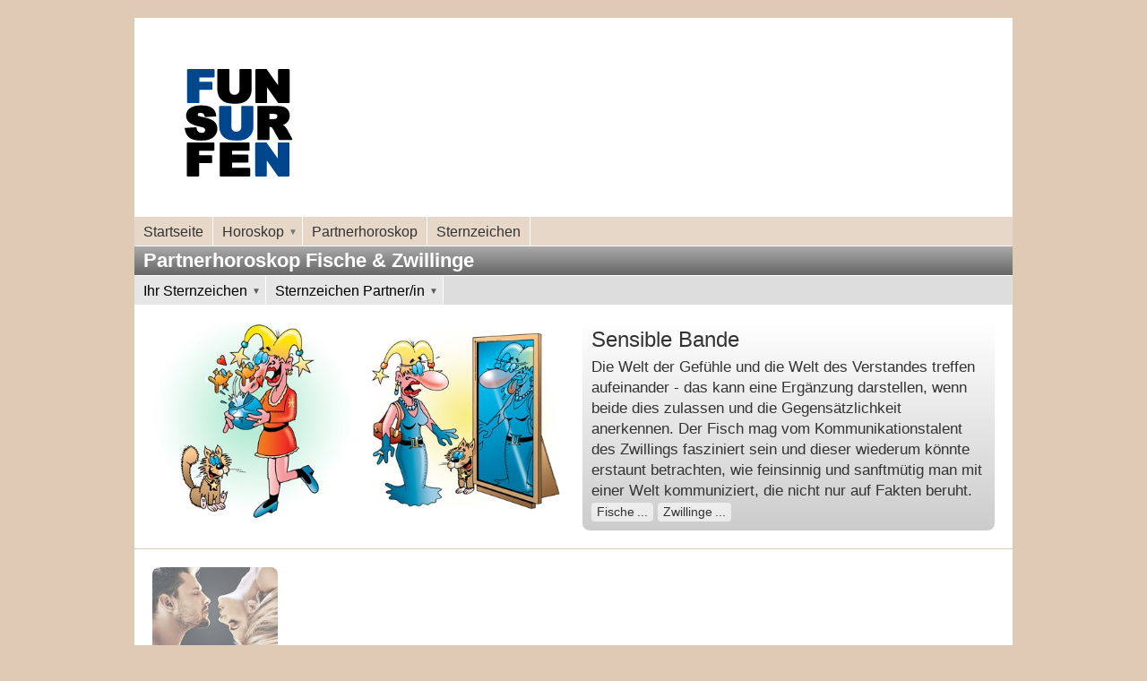

--- FILE ---
content_type: text/html; charset=UTF-8
request_url: https://www.liebeshoroskop.de/partnerhoroskop/sternzeichen-fische-zwillinge/
body_size: 1788
content:
<!doctype html>
<html lang="de">
<head>
<meta charset="utf-8">
<meta name="viewport" content="width=device-width, initial-scale=1, maximum-scale=1">
<title>Partnerhoroskop Fische & Zwillinge | Liebeshoroskop.de</title>
<meta name="description" content="Wie passen die Sternzeichen Fische und Zwillinge zusammen - und vor allem: Warum? Das Partnerhoroskop verrät es Ihnen.">
<meta name="robots" content="index, follow">
<link rel="stylesheet" type="text/css" href="/css/style.css" media="all">
<link rel="stylesheet" type="text/css" href="//cdnjs.cloudflare.com/ajax/libs/cookieconsent2/3.0.3/cookieconsent.min.css">
<link rel="shortcut icon" href="/img/icon/favicon.ico">
<link rel="icon" href="/img/icon/favicon.png">
<link rel="apple-touch-icon" href="/img/icon/apple-touch-icon.png">
<link rel="canonical" href="http://www.liebeshoroskop.de/partnerhoroskop/sternzeichen-fische-zwillinge/">
</head>
<body>
<div id="canvas">
<header>
<div class="clearfix"><a id="logo" href="http://www.liebeshoroskop.de"><img src="/img/logo/funsurfen.png" alt="Liebeshoroskop.de"></a>
  </div>
<nav id="mainmenu">
  <div class="control">
    <div><a class="nav-button mainmenu-marker" href="" title="Menü ein-/ausblenden">≡ Menü</a></div>
  </div>
  <ul>
    <li><a href="/" title="Liebeshoroskop.de">Startseite</a></li>
    <li><a href="">Horoskop</a>
      <ul>
        <li><a href="http://www.liebeshoroskop.de/ex-partner-horoskop/">Ex-Partner-Horoskop</a></li>
        <li><a href="http://www.liebeshoroskop.de/flirthoroskop/">Flirthoroskop</a></li>
        <li><a href="http://www.liebeshoroskop.de/hochzeitshoroskop/">Hochzeitshoroskop</a></li>
        <li><a href="http://www.liebeshoroskop.de/kusshoroskop/">Kusshoroskop</a></li>
        <li><a href="http://www.liebeshoroskop.de/partnerhoroskop/">Partnerhoroskop</a></li>
        <li><a href="http://www.liebeshoroskop.de/Romantikhoroskop/">Romantikhoroskop</a></li>
        <li><a href="http://www.liebeshoroskop.de/sexhoroskop/">Sexhoroskop</a></li>
        <li><a href="http://www.liebeshoroskop.de/singlehoroskop/">Singlehoroskop</a></li>
       </ul>
    <li><a href="http://www.liebeshoroskop.de/partnerhoroskop/">Partnerhoroskop</a></li>
    <li><a href="http://www.liebeshoroskop.de/sternzeichen/">Sternzeichen</a></li>
  </ul>
</nav>
<h1>Partnerhoroskop Fische & Zwillinge</h1>
<nav id="submenu">
  <div class="control">
    <div><a class="nav-button submenu-marker" href="" title="Menü ein-/ausblenden">≡ Sternzeichen</a></div>
  </div>
  <ul>
    <li><a href="">Ihr Sternzeichen</a>
      <ul>
        <li><a href="/partnerhoroskop/sternzeichen-widder-zwillinge/">Widder</a></li>
        <li><a href="/partnerhoroskop/sternzeichen-stier-zwillinge/">Stier</a></li>
        <li><a href="/partnerhoroskop/sternzeichen-zwillinge-zwillinge/">Zwillinge</a></li>
        <li><a href="/partnerhoroskop/sternzeichen-krebs-zwillinge/">Krebs</a></li>
        <li><a href="/partnerhoroskop/sternzeichen-loewe-zwillinge/">Löwe</a></li>
        <li><a href="/partnerhoroskop/sternzeichen-jungfrau-zwillinge/">Jungfrau</a></li>
        <li><a href="/partnerhoroskop/sternzeichen-waage-zwillinge/">Waage</a></li>
        <li><a href="/partnerhoroskop/sternzeichen-skorpion-zwillinge/">Skorpion</a></li>
        <li><a href="/partnerhoroskop/sternzeichen-schuetze-zwillinge/">Schütze</a></li>
        <li><a href="/partnerhoroskop/sternzeichen-steinbock-zwillinge/">Steinbock</a></li>
        <li><a href="/partnerhoroskop/sternzeichen-wassermann-zwillinge/">Wassermann</a></li>
        <li><a href="/partnerhoroskop/sternzeichen-fische-zwillinge/">Fische</a></li>
      </ul>
    </li>
    <li><a href="">Sternzeichen Partner/in</a>
      <ul>
        <li><a href="/partnerhoroskop/sternzeichen-fische-widder/">Widder</a></li>
        <li><a href="/partnerhoroskop/sternzeichen-fische-stier/">Stier</a></li>
        <li><a href="/partnerhoroskop/sternzeichen-fische-zwillinge/">Zwillinge</a></li>
        <li><a href="/partnerhoroskop/sternzeichen-fische-krebs/">Krebs</a></li>
        <li><a href="/partnerhoroskop/sternzeichen-fische-loewe/">Löwe</a></li>
        <li><a href="/partnerhoroskop/sternzeichen-fische-jungfrau/">Jungfrau</a></li>
        <li><a href="/partnerhoroskop/sternzeichen-fische-waage/">Waage</a></li>
        <li><a href="/partnerhoroskop/sternzeichen-fische-skorpion/">Skorpion</a></li>
        <li><a href="/partnerhoroskop/sternzeichen-fische-schuetze/">Schütze</a></li>
        <li><a href="/partnerhoroskop/sternzeichen-fische-steinbock/">Steinbock</a></li>
        <li><a href="/partnerhoroskop/sternzeichen-fische-wassermann/">Wassermann</a></li>
        <li><a href="/partnerhoroskop/sternzeichen-fische-fische/">Fische</a></li>
      </ul>
    </li>
  </ul>
</nav>
</header>
<div id="content-wrapper">
  <div id="content">
    <div class="column column-1-4 pos-1-4"><a href="http://www.liebeshoroskop.de/sternzeichen-fische/" title="Sternzeichen Fische"><img class="round" src="/sternzeichen/img/teaser/sternzeichen-fische.jpg" alt="Sternzeichen Fische"></a>
    </div>
    <div class="column column-1-4 pos-2-4"><a href="http://www.liebeshoroskop.de/sternzeichen-zwillinge/" title="Sternzeichen Zwillinge"><img class="round" src="/sternzeichen/img/teaser/sternzeichen-zwillinge.jpg" alt="Sternzeichen Zwillinge"></a>
    </div>
    <div class="column column-2-4 pos-4-4">
      <div class="css-column column-1 top">
        <h2>Sensible Bande</h2>
        <p>Die Welt der Gefühle und die Welt des Verstandes treffen aufeinander - das kann eine Ergänzung darstellen, wenn beide dies zulassen und die Gegensätzlichkeit anerkennen. Der Fisch mag vom Kommunikationstalent des Zwillings fasziniert sein und dieser wiederum könnte erstaunt betrachten, wie feinsinnig und sanftmütig man mit einer Welt kommuniziert, die nicht nur auf Fakten beruht. <a class="more" href="/sternzeichen-fische/">Fische</a> <a class="more" href="/sternzeichen-zwillinge/">Zwillinge</a></p>
      </div>
    </div>
      </div>
</div>
<div id="content-wrapper-teaser">
  <div id="content-teaser">
    <div class="column column-1-6 pos-1-6"><a href="/partnerhoroskop/" title="Partnerhoroskop"><img class="round" src="/img/thumbnail/partnerhoroskop.jpg" alt="Partnerhoroskop"></a>
      <p class="caption left">Partnerhoroskop</p>
    </div>
  </div>
</div>
<footer>
  <nav id="footermenu">
    <ul>
      <li><a href="/inhalt/">Inhalt A-Z</a></li>
      <li><a href="/impressum/">Impressum</a></li>
      <li><a href="/datenschutz/">Datenschutz</a></li>
    </ul>
  </nav>
  <p>© 2011-2026 Funsurfen, Thomas Hansen </p>
</footer>
</div>
<script type="text/javascript" src="/script/jquery.min.js"></script>
<script type="text/javascript" src="/script/script.min.js"></script>
</body>
</html>